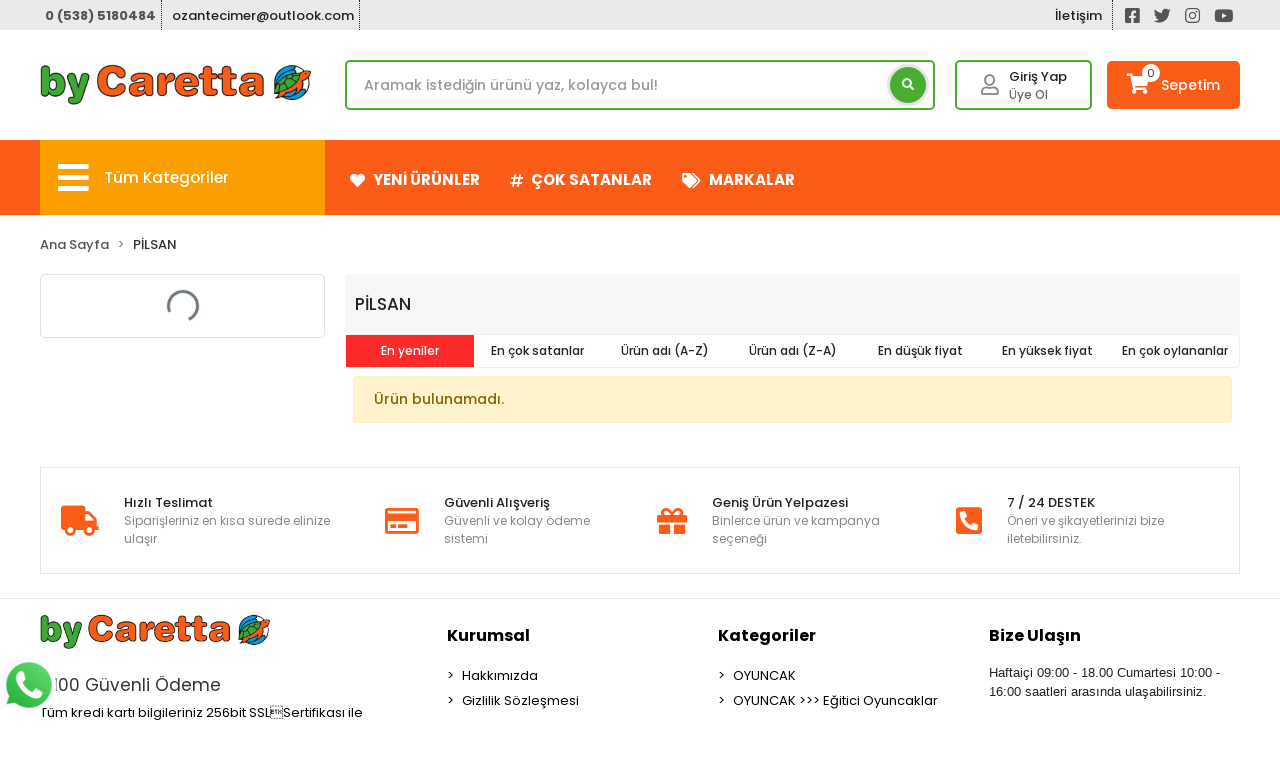

--- FILE ---
content_type: text/html; charset=UTF-8
request_url: https://www.bycaretta.com/pilsan
body_size: 11276
content:
<!DOCTYPE html><html lang="tr"><head><meta http-equiv="X-UA-Compatible" content="IE=edge" /><meta http-equiv="Content-Type" content="text/html; charset=utf-8"/><meta name='viewport' content='width=device-width, user-scalable=yes'><link rel="preconnect" href="https://cdn.qukasoft.com/"/><link rel="dns-prefetch" href="https://cdn.qukasoft.com/"/><link rel="icon" href="https://cdn.qukasoft.com/f/229093/cG96WmFuTXorYlZ3ZUdFOVU1NG5hQT09/images/logo/favicon-9.webp" /><link rel="stylesheet" type="text/css" href="https://www.bycaretta.com/template/smart/default/assets/plugins/bootstrap.soft.min.css?v=1661412851" /><link rel="stylesheet" type="text/css" href="https://www.bycaretta.com/template/smart/default/assets/style.min.css?v=1769123250" /><title>PİLSAN</title><meta name="description" content="" /><link href="https://www.bycaretta.com/pilsan" rel="canonical" /><meta property="og:title" content="PİLSAN" /><meta property="og:site_name" content="bycaretta.com" /><meta property="og:type" content="product" /><meta property="og:url" content="https://www.bycaretta.com/pilsan?markalar=28" /><meta property="og:keywords" content="" /><meta property="og:description" content="" /><link rel="stylesheet" type="text/css" href="https://www.bycaretta.com/theme/bycaretta/assets/style.css?v=1592291202" /><script type="application/ld+json">{"@context":"https:\/\/schema.org","@type":"Website","url":"https:\/\/www.bycaretta.com","name":"Caretta Oyun Oyuncak ve E-ticaret a.ş","potentialAction":{"@type":"SearchAction","target":"https:\/\/www.bycaretta.com\/arama?k={search_term_string}","query-input":"required name=search_term_string"}}</script><script type="application/ld+json">{"@context":"https:\/\/schema.org","@type":"Store","name":"Caretta Oyun Oyuncak ve E-ticaret a.ş","url":"https:\/\/www.bycaretta.com","logo":"https:\/\/cdn.qukasoft.com\/f\/229093\/cG96WmFuTXorYlZ3ZUdFOVU1NG5hQT09\/images\/logo\/logo-6.webp","image":"https:\/\/cdn.qukasoft.com\/f\/229093\/cG96WmFuTXorYlZ3ZUdFOVU1NG5hQT09\/images\/logo\/logo-6.webp","address":"Atatürk mah. Gülay Sk. No:12\/A Ataşehir\/İstanbul"}</script><script type="application/ld+json">{"@context":"http:\/\/schema.org","@type":"CollectionPage","name":"PİLSAN","description":"","url":"https:\/\/www.bycaretta.com\/pilsan"}</script></head><body class="categories-body "><section class="pattern-group pattern-group-t-0 pattern-group-p-categories "><div class="no-container"><div class="pattern-group-body"><div class="p-g-b-c-wrapper"><div class="p-g-b-c-inner"><div class="p-g-mod p-g-mod-t-28 p-g-mod-header  p-g-mod-trans   "><div class="p-g-mod-body  p-g-mod-body-p-0  "><header class="desktop"><section class="h-contact"><div class="container"><div class="row"><div class="col-md-6"><div class="info"><a href="tel:0 (538) 5180484" class="item wp"><span>
                                    0 (538) 5180484
                                </span></a><a href="/cdn-cgi/l/email-protection#95faeff4fbe1f0f6fcf8f0e7d5fae0e1f9fafafebbf6faf8" class="item"><span>
                                    <span class="__cf_email__" data-cfemail="7f10051e110b1a1c16121a0d3f100a0b13101014511c1012">[email&#160;protected]</span>
                                </span></a></div></div><div class="col-md-6"><div class="social-media float-right"><a href="https://www.facebook.com/profile.php?id=100057640987597" class="fb" target="_blank"><i class="fab fa-facebook-square"></i></a><a href="https://www.twitter.com" class="tw" target="_blank"><i class="fab fa-twitter"></i></a><a href="https://www.instagram.com/bycaretta/" class="ins" target="_blank"><i class="fab fa-instagram"></i></a><a href="https://www.youtube.com" class="yt" target="_blank"><i class="fab fa-youtube"></i></a></div><div class="info float-right"><a href="https://www.bycaretta.com/iletisim-sid4" class="item">İletişim</a></div><div class="clearfix"></div></div></div></div></section><section class="h-center"><div class="container"><div class="row"><div class="col-md-3"><div class="logo header-area"><a href="https://www.bycaretta.com" ><img src="https://cdn.qukasoft.com/f/229093/cG96WmFuTXorYlZ3ZUdFOVU1NG5hQT09/images/logo/logo-6.webp" alt="" /></a></div></div><div class="col-lg-5 col-xl-6"><div class="header-area"><div class="search"><form action="https://www.bycaretta.com/arama" method="get" data-smart-product-search><div class="input-box"><input type="text" name="k" class="form-control" placeholder="Aramak istediğin ürünü yaz, kolayca bul!" /></div><button type="submit" class="btn btn-orange btn-send"><i class="fas fa-search"></i></button></form></div></div></div><div class="col-lg-4 col-xl-3"><div class="header-area last"><div class="header-bar"><div class="bar-user"><i class="far fa-user"></i><div class="link"><a href="https://www.bycaretta.com/uye-giris">Giriş Yap</a><a href="https://www.bycaretta.com/uye-ol">Üye Ol</a></div></div><a class="bar-cart" href="https://www.bycaretta.com/sepet"><span class="icon"><i class="fas fa-shopping-cart"></i><span class="count" data-cart-quantity>0</span></span><span class="name">Sepetim</span></a></div></div></div></div></div></section><section class="menu"><div class="container"><div class="menu-wrap"><div class="row"><div class="col-md-3 pi"><div class="dropdown-category"><div class="btn-categories"><i class="fas fa-bars"></i>
                                       Tüm Kategoriler
                                </div><div class="menu-left menu-left-index"><ul class="f-ul"><li class="f-li"><a class="f-item" href="https://www.bycaretta.com/oyuncak"><span class="name float-left">
                                    
                    OYUNCAK
                </span><span class="icon float-right"><i class="fas fa-chevron-right"></i></span><div class="clearfix"></div></a><div class="menu-deep-box"><a class="title" href="https://www.bycaretta.com/diger-oyuncaklar">
                                                        Diğer Oyuncaklar
                                                    </a><a class="title" href="https://www.bycaretta.com/oyuncak-cocuk-guzellik-ve-taki-setleri">
                                                        Çocuk Güzellik Takı ve Makyaj Setleri
                                                    </a><a class="title" href="https://www.bycaretta.com/oyuncak-arabalar">
                                                        Oyuncak Arabalar
                                                    </a><a class="title" href="https://www.bycaretta.com/puzzle">
                                                        Çocuk Puzzle
                                                    </a><a class="title" href="https://www.bycaretta.com/yapi-bloklari">
                                                        Yapı Blokları
                                                    </a><a class="title" href="https://www.bycaretta.com/figur-oyuncaklar">
                                                        Figür Oyuncaklar
                                                    </a></div></li><li class="f-li"><a class="f-item" href="https://www.bycaretta.com/oyuncak-egitici-oyuncaklar"><span class="name float-left">
                                    
                    OYUNCAK &gt;&gt;&gt; Eğitici Oyuncaklar
                </span><span class="icon float-right"><i class="fas fa-chevron-right"></i></span><div class="clearfix"></div></a></li><li class="f-li"><a class="f-item" href="https://www.bycaretta.com/oyuncak-oyun-setleri"><span class="name float-left">
                                    
                    OYUNCAK &gt;&gt;&gt; Oyun Setleri
                </span><span class="icon float-right"><i class="fas fa-chevron-right"></i></span><div class="clearfix"></div></a></li><li class="f-li"><a class="f-item" href="https://www.bycaretta.com/oyuncak-spor-urunleri"><span class="name float-left">
                                    
                    OYUNCAK &gt;&gt;&gt; Spor Ürünleri
                </span><span class="icon float-right"><i class="fas fa-chevron-right"></i></span><div class="clearfix"></div></a></li><li class="f-li"><a class="f-item" href="https://www.bycaretta.com/oyuncak-dis-mekan-oyuncaklari"><span class="name float-left">
                                    
                    OYUNCAK &gt;&gt;&gt; Dış Mekan Oyuncakları
                </span><span class="icon float-right"><i class="fas fa-chevron-right"></i></span><div class="clearfix"></div></a></li><li class="f-li"><a class="f-item" href="https://www.bycaretta.com/oyuncak-oyuncak-bebekler"><span class="name float-left">
                                    
                    OYUNCAK &gt;&gt;&gt; Oyuncak Bebekler
                </span><span class="icon float-right"><i class="fas fa-chevron-right"></i></span><div class="clearfix"></div></a></li><li class="f-li"><a class="f-item" href="https://www.bycaretta.com/oyuncak-oyun-kumu-ve-kaliplari"><span class="name float-left">
                                    
                    OYUNCAK &gt;&gt;&gt; Oyun Kumu ve Kalıpları
                </span><span class="icon float-right"><i class="fas fa-chevron-right"></i></span><div class="clearfix"></div></a></li><li class="f-li"><a class="f-item" href="https://www.bycaretta.com/oyuncak-oyun-hamuru-ve-kaliplari"><span class="name float-left">
                                    
                    OYUNCAK &gt;&gt;&gt; Oyun Hamuru ve Kalıpları
                </span><span class="icon float-right"><i class="fas fa-chevron-right"></i></span><div class="clearfix"></div></a></li><li class="f-li"><a class="f-item" href="https://www.bycaretta.com/oyuncak-bebek-aktivite-oyuncaklari"><span class="name float-left">
                                    
                    OYUNCAK &gt;&gt;&gt; Bebek Aktivite Oyuncakları
                </span><span class="icon float-right"><i class="fas fa-chevron-right"></i></span><div class="clearfix"></div></a></li><li class="f-li"><a class="f-item" href="https://www.bycaretta.com/oyuncak-dislik-ve-cingirak"><span class="name float-left">
                                    
                    OYUNCAK &gt;&gt;&gt; Dişlik ve Çıngırak
                </span><span class="icon float-right"><i class="fas fa-chevron-right"></i></span><div class="clearfix"></div></a></li><li class="f-li"><a class="f-item" href="https://www.bycaretta.com/oyuncak-deniz-ve-plaj-oyuncaklari"><span class="name float-left">
                                    
                    OYUNCAK &gt;&gt;&gt; Deniz ve Plaj Oyuncakları
                </span><span class="icon float-right"><i class="fas fa-chevron-right"></i></span><div class="clearfix"></div></a></li><li class="f-li"><a class="f-item" href="https://www.bycaretta.com/oyuncak-pelus-oyuncaklar"><span class="name float-left">
                                    
                    OYUNCAK &gt;&gt;&gt; Pelüş Oyuncaklar
                </span><span class="icon float-right"><i class="fas fa-chevron-right"></i></span><div class="clearfix"></div></a></li><li class="f-li"><a class="f-item" href="https://www.bycaretta.com/pratik-ev-esyalari"><span class="name float-left">
                                    
                    Pratik Ev Eşyaları
                </span><span class="icon float-right"><i class="fas fa-chevron-right"></i></span><div class="clearfix"></div></a></li><li class="f-li"><a class="f-item" href="https://www.bycaretta.com/masaj-topu"><span class="name float-left">
                                    
                    Masaj Topu
                </span><span class="icon float-right"><i class="fas fa-chevron-right"></i></span><div class="clearfix"></div></a></li><li class="f-li"><a class="f-item" href="https://www.bycaretta.com/evcilik-oyuncaklari"><span class="name float-left">
                                    
                    Evcilik Oyuncakları
                </span><span class="icon float-right"><i class="fas fa-chevron-right"></i></span><div class="clearfix"></div></a></li></ul></div></div></div><div class="col-md-6 pl-0 pr-0"><div class="header-area first"><div class="links"><a href="https://www.bycaretta.com/tumu-c-0?siralama=en-yeniler&fiyat=&list=&k="><i class="fa fa-heart pr-2" aria-hidden="true"></i>  YENİ ÜRÜNLER</a><a href="https://www.bycaretta.com/tumu-c-0?siralama=cok-satanlar&fiyat=&list=&k="><i class="fa fa-hashtag pr-2" aria-hidden="true"></i> ÇOK SATANLAR</a><a href="https://www.bycaretta.com/markalar"><i class="fa fa-tags pr-2" aria-hidden="true"></i> MARKALAR</a></div></div></div></div></div></div></section></header><header class="mobile"><div class="op-black"></div><div class="left"><a href="javascript:;" class="icon-group ml-1 btn-sidebar-menu"><i class="fas fa-bars"></i></a><a href="javascript:;" class="icon-group ml-1 btn-sidebar-menu ml-2"><i class="fas fa-search"></i></a></div><div class="center"><div class="logo"><a href="https://www.bycaretta.com"><img src="https://cdn.qukasoft.com/f/229093/cG96WmFuTXorYlZ3ZUdFOVU1NG5hQT09/images/logo/mobil-logo-7.webp" alt="" /></a></div></div><div class="right"><a href="https://www.bycaretta.com/sepet" class="icon-group mr-3"><i class="fas fa-shopping-cart"></i><span class="badge" data-cart-quantity>0</span></a><a href="javascript:;" class="icon-group mr-1 btn-sidebar-user"><i class="fas fa-user"></i></a></div><div class="clearfix"></div><nav class="sidebar-menu"><section class="mobile-search"><form action="https://www.bycaretta.com/arama" method="get"><div class="input-box"><input type="text" name="k" class="form-control" placeholder="Ara.." /></div><button type="submit" class="btn btn-orange btn-send"><i class="fa fa-search"></i></button></form><div class="clearfix"></div></section><div class="scrollbar"><div class="categories"><ul><li class="sc-254"><a href="javascript:;" class="btn-categories-show" data-id="254"><span class="name float-left">OYUNCAK</span><span class="icon float-right"><i class="fas fa-angle-right"></i></span><div class="clearfix"></div></a><ul class="multi categories-list-254"><li class="sc-254-all"><a href="https://www.bycaretta.com/oyuncak"><span class="name float-left">
                            Tüm
                            OYUNCAK</span><div class="clearfix"></div></a></li><li class="sc-268"><a href="https://www.bycaretta.com/diger-oyuncaklar" data-id="268"><span class="name ">Diğer Oyuncaklar</span><div class="clearfix"></div></a></li><li class="sc-274"><a href="https://www.bycaretta.com/oyuncak-cocuk-guzellik-ve-taki-setleri" data-id="274"><span class="name ">Çocuk Güzellik Takı ve Makyaj Setleri</span><div class="clearfix"></div></a></li><li class="sc-283"><a href="https://www.bycaretta.com/oyuncak-arabalar" data-id="283"><span class="name ">Oyuncak Arabalar</span><div class="clearfix"></div></a></li><li class="sc-284"><a href="https://www.bycaretta.com/puzzle" data-id="284"><span class="name ">Çocuk Puzzle</span><div class="clearfix"></div></a></li><li class="sc-288"><a href="https://www.bycaretta.com/yapi-bloklari" data-id="288"><span class="name ">Yapı Blokları</span><div class="clearfix"></div></a></li><li class="sc-289"><a href="https://www.bycaretta.com/figur-oyuncaklar" data-id="289"><span class="name ">Figür Oyuncaklar</span><div class="clearfix"></div></a></li></ul></li><li class="sc-269"><a href="https://www.bycaretta.com/oyuncak-egitici-oyuncaklar" data-id="269"><span class="name ">OYUNCAK >>> Eğitici Oyuncaklar</span><div class="clearfix"></div></a></li><li class="sc-270"><a href="https://www.bycaretta.com/oyuncak-oyun-setleri" data-id="270"><span class="name ">OYUNCAK >>> Oyun Setleri</span><div class="clearfix"></div></a></li><li class="sc-271"><a href="https://www.bycaretta.com/oyuncak-spor-urunleri" data-id="271"><span class="name ">OYUNCAK >>> Spor Ürünleri</span><div class="clearfix"></div></a></li><li class="sc-272"><a href="https://www.bycaretta.com/oyuncak-dis-mekan-oyuncaklari" data-id="272"><span class="name ">OYUNCAK >>> Dış Mekan Oyuncakları</span><div class="clearfix"></div></a></li><li class="sc-273"><a href="https://www.bycaretta.com/oyuncak-oyuncak-bebekler" data-id="273"><span class="name ">OYUNCAK >>> Oyuncak Bebekler</span><div class="clearfix"></div></a></li><li class="sc-275"><a href="https://www.bycaretta.com/oyuncak-oyun-kumu-ve-kaliplari" data-id="275"><span class="name ">OYUNCAK >>> Oyun Kumu ve Kalıpları</span><div class="clearfix"></div></a></li><li class="sc-276"><a href="https://www.bycaretta.com/oyuncak-oyun-hamuru-ve-kaliplari" data-id="276"><span class="name ">OYUNCAK >>> Oyun Hamuru ve Kalıpları</span><div class="clearfix"></div></a></li><li class="sc-277"><a href="https://www.bycaretta.com/oyuncak-bebek-aktivite-oyuncaklari" data-id="277"><span class="name ">OYUNCAK >>> Bebek Aktivite Oyuncakları</span><div class="clearfix"></div></a></li><li class="sc-278"><a href="https://www.bycaretta.com/oyuncak-dislik-ve-cingirak" data-id="278"><span class="name ">OYUNCAK >>> Dişlik ve Çıngırak</span><div class="clearfix"></div></a></li><li class="sc-279"><a href="https://www.bycaretta.com/oyuncak-deniz-ve-plaj-oyuncaklari" data-id="279"><span class="name ">OYUNCAK >>> Deniz ve Plaj Oyuncakları</span><div class="clearfix"></div></a></li><li class="sc-280"><a href="https://www.bycaretta.com/oyuncak-pelus-oyuncaklar" data-id="280"><span class="name ">OYUNCAK >>> Pelüş Oyuncaklar</span><div class="clearfix"></div></a></li><li class="sc-281"><a href="https://www.bycaretta.com/pratik-ev-esyalari" data-id="281"><span class="name ">Pratik Ev Eşyaları</span><div class="clearfix"></div></a></li><li class="sc-282"><a href="https://www.bycaretta.com/masaj-topu" data-id="282"><span class="name ">Masaj Topu</span><div class="clearfix"></div></a></li><li class="sc-285"><a href="https://www.bycaretta.com/evcilik-oyuncaklari" data-id="285"><span class="name ">Evcilik Oyuncakları</span><div class="clearfix"></div></a></li><li class="sc-286"><a href="https://www.bycaretta.com/kirtasiye-seti" data-id="286"><span class="name ">Kırtasiye Seti</span><div class="clearfix"></div></a></li><li class="sc-287"><a href="https://www.bycaretta.com/kutu-oyunlari" data-id="287"><span class="name ">Kutu Oyunları</span><div class="clearfix"></div></a></li><li class="sc-291"><a href="https://www.bycaretta.com/kartvizitler" data-id="291"><span class="name ">Kartvizitler</span><div class="clearfix"></div></a></li><li class="sc-292"><a href="javascript:;" class="btn-categories-show" data-id="292"><span class="name float-left">ZÜCCACİYE</span><span class="icon float-right"><i class="fas fa-angle-right"></i></span><div class="clearfix"></div></a><ul class="multi categories-list-292"><li class="sc-292-all"><a href="https://www.bycaretta.com/zuccaciye"><span class="name float-left">
                            Tüm
                            ZÜCCACİYE</span><div class="clearfix"></div></a></li><li class="sc-267"><a href="https://www.bycaretta.com/porselen" data-id="267"><span class="name ">Porselen</span><div class="clearfix"></div></a></li></ul></li><li class="sc-293"><a href="javascript:;" class="btn-categories-show" data-id="293"><span class="name float-left">SPOR</span><span class="icon float-right"><i class="fas fa-angle-right"></i></span><div class="clearfix"></div></a><ul class="multi categories-list-293"><li class="sc-293-all"><a href="https://www.bycaretta.com/spor"><span class="name float-left">
                            Tüm
                            SPOR</span><div class="clearfix"></div></a></li><li class="sc-294"><a href="https://www.bycaretta.com/voleybol-topu" data-id="294"><span class="name ">Voleybol Topu</span><div class="clearfix"></div></a></li><li class="sc-295"><a href="https://www.bycaretta.com/futbol-topu" data-id="295"><span class="name ">Futbol Topu</span><div class="clearfix"></div></a></li></ul></li></ul></div></div></nav><nav class="sidebar-user"><div class="title">
                Hesabım
                <a href="javascript:;" class="btn-sidebar-user btn-close"><i class="fas fa-times-circle"></i></a></div><div class="scrollbar"><div class="login-menu"><a href="https://www.bycaretta.com/uye-giris"><i class="fas fa-user"></i> Giriş Yap</a><a href="https://www.bycaretta.com/uye-ol"><i class="fas fa-user-plus"></i> Üye Ol</a><a href="https://www.bycaretta.com/uye-giris?sayfa=sifre"><i class="fas fa-user-lock"></i> Şifremi Unuttum</a></div><div class="title-alt">
                    Müşteri Hizmetleri
                </div><div class="footer-links"><ul><li><a href="javascript:;"><i class="fa fa-headphones"></i>
                                0 (538) 5180484
                            </a></li><li><a href="/cdn-cgi/l/email-protection#89e6f3e8e7fdeceae0e4ecfbc9e6fcfde5e6e6e2a7eae6e4"><i class="fa fa-envelope"></i><span>
                                    <span class="__cf_email__" data-cfemail="f6998c97988293959f9b9384b69983829a99999dd895999b">[email&#160;protected]</span>
                                </span></a></li></ul></div><div class="title-alt">
                    Diğer
                </div><div class="footer-links"><ul><li><a href="https://www.bycaretta.com/hakkimizda-sid1">
                                    Hakkımızda
                                </a></li><li><a href="https://www.bycaretta.com/gizlilik-sozlesmesi-sid2">
                                    Gizlilik Sözleşmesi
                                </a></li><li><a href="https://www.bycaretta.com/kullanici-sozlesmesi-sID3">
                                    Kullanıcı Sözleşmesi
                                </a></li><li><a href="https://www.bycaretta.com/iletisim-sid4">
                                    İletişim
                                </a></li><li><a href="https://www.bycaretta.com/iptal-ve-iade-kosullari">
                                    İptal Ve İade Koşulları
                                </a></li><li><a href="https://www.bycaretta.com/mesafeli-satis-sozlesmesi">
                                    Mesafeli Satış Sözleşmesi
                                </a></li><li><a href="https://www.bycaretta.com/sss-sid0">
                                    Sıkça Sorulan Sorular
                                </a></li><li><a href="https://www.bycaretta.com/siparis-takip-sid0">
                                    Sipariş Takip
                                </a></li><li><a href="https://www.bycaretta.com/havale-bildirim-sid0">
                                    Havale Bildirimleri
                                </a></li></ul></div></div></nav></header><div class="mobile-header-space"></div></div></div></div></div></div></div></section><section class="pattern-group pattern-group-t-0 pattern-group-p-categories "><div class="container"><div class="pattern-group-body"><div class="row"><div class="col-list col-0 d-none col-sm-0 d-sm-none col-md-12 d-md-block col-lg-12 d-lg-block col-xl-12 d-xl-block p-g-b-c-0"><div class="p-g-b-c-wrapper"><div class="p-g-b-c-inner"><div class="p-g-mod p-g-mod-t-19 p-g-mod-breadcrumb  p-g-mod-trans   "><div class="p-g-mod-body  p-g-mod-body-p-0  "><nav aria-label="breadcrumb" class="breadcrumb-wrapper"><ol class="breadcrumb" itemscope itemtype="http://schema.org/BreadcrumbList"><li class="breadcrumb-item" itemprop="itemListElement" itemscope itemtype="http://schema.org/ListItem"><a itemprop="item" href="https://www.bycaretta.com"><span itemprop='name'>Ana Sayfa</span><meta itemprop="position" content="1" /></a></li><li class="breadcrumb-item" itemprop="itemListElement" itemscope itemtype="http://schema.org/ListItem"><a itemprop="item" href="https://www.bycaretta.com/pilsan"><span itemprop='name'>PİLSAN</span><meta itemprop="position" content="2" /></a></li></ol></nav></div></div></div></div></div></div></div></div></section><section class="pattern-group pattern-group-t-0 pattern-group-p-categories "><div class="container"><div class="pattern-group-body"><div class="row"><div class="col-list col-0 d-none col-sm-0 d-sm-none col-md-0 d-md-none col-lg-3 d-lg-block col-xl-3 d-xl-block p-g-b-c-0"><div class="p-g-b-c-wrapper"><div class="p-g-b-c-inner"><div class="p-g-mod p-g-mod-t-35 p-g-mod-t-cat-filter   "><div class="p-g-mod-body  "><div class="text-center"><div class="spinner-border text-secondary" role="status"><span class="sr-only">Yükleniyor...</span></div></div></div></div><div class="p-g-mod p-g-mod-t-21 p-g-mod-t-cat-filter   p-g-mod-t-cat-display-0"><div class="p-g-mod-header "><div class="p-g-m-h-info"><div class="p-g-m-h-i-title">
                            Alt Kategoriler
                        </div></div></div><div class="p-g-mod-body  "><div class="category-filter-list cat-display-type-0" data-smart-cat-filter="sub-categories"></div></div></div><div class="p-g-mod p-g-mod-t-22 p-g-mod-t-cat-filter   p-g-mod-t-cat-display-0"><div class="p-g-mod-header "><div class="p-g-m-h-info"><div class="p-g-m-h-i-title">
                            Markalar
                        </div></div></div><div class="p-g-mod-body  "><div class="category-filter-list" data-smart-cat-filter="brands"></div></div></div><div class="p-g-mod p-g-mod-t-23 p-g-mod-t-cat-filter   p-g-mod-t-cat-display-0"><div class="p-g-mod-header "><div class="p-g-m-h-info"><div class="p-g-m-h-i-title">
                            Nitelikler
                        </div></div></div><div class="p-g-mod-body  "><div class="category-filter-list" data-smart-cat-filter="attributes"></div></div></div><div class="p-g-mod p-g-mod-t-24 p-g-mod-t-cat-filter   p-g-mod-t-cat-display-0"><div class="p-g-mod-header "><div class="p-g-m-h-info"><div class="p-g-m-h-i-title">
                            Fiyat Aralıkları
                        </div></div></div><div class="p-g-mod-body  "><div class="category-filter-list" data-smart-cat-filter="price-ranges"></div></div></div><div class="p-g-mod p-g-mod-t-25 p-g-mod-t-cat-filter   p-g-mod-t-cat-display-0"><div class="p-g-mod-header "><div class="p-g-m-h-info"><div class="p-g-m-h-i-title">
                            Listeleme
                        </div></div></div><div class="p-g-mod-body  "><div class="category-filter-list"><div class="list-wrap" data-simplebar data-simplebar-auto-hide="false"><ul class="list"><li><div class="lag-checkbox"><input id="cat-filter-list-stoktakiler" name="smart-cat-list" value="stoktakiler" data-smart-cat-search="1" type="radio" ><label for="cat-filter-list-stoktakiler">Sadece stoktakileri göster</label><span></span></div></li><li><div class="lag-checkbox"><input id="cat-filter-list-uk" name="smart-cat-list" value="uk" data-smart-cat-search="1" type="radio" ><label for="cat-filter-list-uk">Ücretsiz Kargo</label><span></span></div></li></ul></div></div></div></div><div class="p-g-mod p-g-mod-t-26   p-g-mod-trans   p-g-mod-t-cat-display-0"><div class="p-g-mod-body  p-g-mod-body-p-0  "><div class="buttons"><a href="https://www.bycaretta.com/pilsan" class="btn btn-secondary">
            Seçimleri Temizle
        </a><a href="javascript:;" onclick="hideSmartCategoryPopup()" class="btn btn-success d-block d-sm-block d-md-block d-lg-none">
            Ürünleri Listele
        </a></div></div></div></div></div></div><div class="col-list col-12 d-block col-sm-12 d-sm-block col-md-12 d-md-block col-lg-9 d-lg-block col-xl-9 d-xl-block p-g-b-c-1"><div class="p-g-b-c-wrapper"><div class="p-g-b-c-inner"><div class="p-g-mod p-g-mod-t-20 p-g-mod-pagination  p-g-mod-trans   "><div class="p-g-mod-header  p-g-mod-header-p-0 "><div class="p-g-m-h-info"><h1 class="p-g-m-h-i-title">
                            PİLSAN
                    </h1></div></div><div class="p-g-mod-body  p-g-mod-body-p-0  "><div class="d-none d-lg-block"><div class="category-filter-order"><div class="list-wrap"><ul class="list"><li class="active"><div class="lag-checkbox"><input id="cat-filter-order-en-yeniler" name="smart-cat-siralama" value="en-yeniler" data-smart-cat-search="1" type="radio" checked><label for="cat-filter-order-en-yeniler">En yeniler</label><span></span></div></li><li class=""><div class="lag-checkbox"><input id="cat-filter-order-cok-satanlar" name="smart-cat-siralama" value="cok-satanlar" data-smart-cat-search="1" type="radio" ><label for="cat-filter-order-cok-satanlar">En çok satanlar</label><span></span></div></li><li class=""><div class="lag-checkbox"><input id="cat-filter-order-a-z" name="smart-cat-siralama" value="a-z" data-smart-cat-search="1" type="radio" ><label for="cat-filter-order-a-z">Ürün adı (A-Z)</label><span></span></div></li><li class=""><div class="lag-checkbox"><input id="cat-filter-order-z-a" name="smart-cat-siralama" value="z-a" data-smart-cat-search="1" type="radio" ><label for="cat-filter-order-z-a">Ürün adı (Z-A)</label><span></span></div></li><li class=""><div class="lag-checkbox"><input id="cat-filter-order-en-dusuk-fiyat" name="smart-cat-siralama" value="en-dusuk-fiyat" data-smart-cat-search="1" type="radio" ><label for="cat-filter-order-en-dusuk-fiyat">En düşük fiyat</label><span></span></div></li><li class=""><div class="lag-checkbox"><input id="cat-filter-order-en-yuksek-fiyat" name="smart-cat-siralama" value="en-yuksek-fiyat" data-smart-cat-search="1" type="radio" ><label for="cat-filter-order-en-yuksek-fiyat">En yüksek fiyat</label><span></span></div></li><li class=""><div class="lag-checkbox"><input id="cat-filter-order-en-cok-oylanan" name="smart-cat-siralama" value="en-cok-oylanan" data-smart-cat-search="1" type="radio" ><label for="cat-filter-order-en-cok-oylanan">En çok oylananlar</label><span></span></div></li></ul></div></div></div><div class="d-block d-sm-block d-md-block d-lg-none"><div class="cat-responsive-buttons"><div class="btn-group"><button class="btn btn-outline-dark" onclick="showSmartCategoryPopup('filter')">Filtreleme</button><button class="btn btn-outline-dark" onclick="showSmartCategoryPopup('order')">Sıralama</button></div></div><div class="cat-responsive-popup d-none"><div class="c-r-p-content"></div><div class="c-r-p-bar"></div></div></div><div class="p-2"><div class="alert alert-warning">
                    Ürün bulunamadı.
                </div></div></div></div></div></div></div></div></div></div></section><section class="pattern-group pattern-group-t-0 pattern-group-p-categories "><div class="no-container"><div class="pattern-group-body"><div class="p-g-b-c-wrapper"><div class="p-g-b-c-inner"><div class="p-g-mod p-g-mod-t-29 p-g-mod-footer  p-g-mod-trans   "><div class="p-g-mod-body  p-g-mod-body-p-0  "><div class="container"><div class="info-bar-1 mb-4"><div class="icons"><div class="icon-group"><i class="fas fa-truck"></i><div class="inf"><div class="name">Hızlı Teslimat</div><div class="description">Siparişleriniz en kısa sürede elinize ulaşır.</div></div></div><div class="icon-group"><i class="far fa-credit-card"></i><div class="inf"><div class="name">Güvenli Alışveriş</div><div class="description">Güvenli ve kolay ödeme sistemi</div></div></div><div class="icon-group"><i class="fas fa-gift"></i><div class="inf"><div class="name">Geniş Ürün Yelpazesi</div><div class="description">Binlerce ürün ve kampanya seçeneği</div></div></div><div class="icon-group"><i class="fas fa-phone-square-alt"></i><div class="inf"><div class="name">7 / 24 DESTEK</div><div class="description">Öneri ve şikayetlerinizi bize iletebilirsiniz.</div></div></div></div></div></div><footer><div class="bb"><div class="container"><div class="row"><div class="col-md-4"><div class="logo-area"><a href="https://www.bycaretta.com" class="logo"><img src="https://cdn.qukasoft.com/f/229093/cG96WmFuTXorYlZ3ZUdFOVU1NG5hQT09/images/logo/footer-logo-8.webp" alt="" /></a></div><div class="social-media"></div><div class="secure mt-2"><div class="title-3">
                                %100 Güvenli Ödeme
                            </div><div class="description">
                                Tüm kredi kartı bilgileriniz 256bit SSLSertifikası ile korunmaktadır.
                            </div></div></div><div class="col-md-8"><div class="info"><div class="row"><div class="col-md-4"><div class="title text-left" onclick="$('.f1').toggle()">Kurumsal</div><div class="fs f1"><ul><li><a href="https://www.bycaretta.com/hakkimizda-sid1">
                                                        Hakkımızda
                                                    </a></li><li><a href="https://www.bycaretta.com/gizlilik-sozlesmesi-sid2">
                                                        Gizlilik Sözleşmesi
                                                    </a></li><li><a href="https://www.bycaretta.com/kullanici-sozlesmesi-sID3">
                                                        Kullanıcı Sözleşmesi
                                                    </a></li><li><a href="https://www.bycaretta.com/iletisim-sid4">
                                                        İletişim
                                                    </a></li><li><a href="https://www.bycaretta.com/iptal-ve-iade-kosullari">
                                                        İptal Ve İade Koşulları
                                                    </a></li><li><a href="https://www.bycaretta.com/mesafeli-satis-sozlesmesi">
                                                        Mesafeli Satış Sözleşmesi
                                                    </a></li><li><a href="https://www.bycaretta.com/sss-sid0">
                                                        Sıkça Sorulan Sorular
                                                    </a></li><li><a href="https://www.bycaretta.com/siparis-takip-sid0">
                                                        Sipariş Takip
                                                    </a></li><li><a href="https://www.bycaretta.com/havale-bildirim-sid0">
                                                        Havale Bildirimleri
                                                    </a></li></ul></div></div><div class="col-md-4"><div class="title text-left" onclick="$('.f2').toggle()">Kategoriler</div><div class="fs f2"><ul><li><a href="https://www.bycaretta.com/oyuncak">
                                                        OYUNCAK
                                                    </a></li><li><a href="https://www.bycaretta.com/oyuncak-egitici-oyuncaklar">
                                                        OYUNCAK &gt;&gt;&gt; Eğitici Oyuncaklar
                                                    </a></li><li><a href="https://www.bycaretta.com/oyuncak-oyun-setleri">
                                                        OYUNCAK &gt;&gt;&gt; Oyun Setleri
                                                    </a></li><li><a href="https://www.bycaretta.com/oyuncak-spor-urunleri">
                                                        OYUNCAK &gt;&gt;&gt; Spor Ürünleri
                                                    </a></li><li><a href="https://www.bycaretta.com/oyuncak-dis-mekan-oyuncaklari">
                                                        OYUNCAK &gt;&gt;&gt; Dış Mekan Oyuncakları
                                                    </a></li><li><a href="https://www.bycaretta.com/oyuncak-oyuncak-bebekler">
                                                        OYUNCAK &gt;&gt;&gt; Oyuncak Bebekler
                                                    </a></li><li><a href="https://www.bycaretta.com/oyuncak-oyun-kumu-ve-kaliplari">
                                                        OYUNCAK &gt;&gt;&gt; Oyun Kumu ve Kalıpları
                                                    </a></li><li><a href="https://www.bycaretta.com/oyuncak-oyun-hamuru-ve-kaliplari">
                                                        OYUNCAK &gt;&gt;&gt; Oyun Hamuru ve Kalıpları
                                                    </a></li><li><a href="https://www.bycaretta.com/oyuncak-bebek-aktivite-oyuncaklari">
                                                        OYUNCAK &gt;&gt;&gt; Bebek Aktivite Oyuncakları
                                                    </a></li><li><a href="https://www.bycaretta.com/oyuncak-dislik-ve-cingirak">
                                                        OYUNCAK &gt;&gt;&gt; Dişlik ve Çıngırak
                                                    </a></li></ul></div></div><div class="col-md-4"><div class="title text-left" onclick="$('.f3').toggle()">Bize Ulaşın</div><div class="fs f3"><p class="MsoNormal" ibm="" plex="" sans="" style="box-sizing: border-box; margin-top: 0px; margin-bottom: 1rem;"><span style="font-family: Arial, sans-serif; font-size: 13.3333px; font-style: normal; font-variant-ligatures: normal; font-variant-caps: normal; font-weight: normal; background-color: rgb(255, 255, 255);">Haftai&ccedil;i 09:00 - 18.00 Cumartesi 10:00 - 16:00 saatleri arasında ulaşabilirsiniz.<br /><br /><br />
ADRES : G&uuml;rpınar Mh. Galip Esmer Cd. G&uuml;nd&uuml;z Sk. No:4o Beylikd&uuml;z&uuml;/İSTANBUL<br />
TEL :0 (538) 518&nbsp;04&nbsp;84<br />
MAİL : <a href="/cdn-cgi/l/email-protection" class="__cf_email__" data-cfemail="ef80958e819b8a8c86828a9daf809a9b83808084c18c8082">[email&#160;protected]</a><br /><br /><img alt="" src="https://cdn.qukasoft.com/f/229093/bzR6WWFuWTM5SzQ4TmkwZ0g0TnI/images/uploads/20240528_103743_iyzico_ile_ode_colored.png" style="width: 100px; height: 34px;" /></span></p></div></div></div></div></div></div></div></div><div class="bar"><div class="container"><div class="row"><div class="col-md-9"><p>T&uuml;m bilgileriniz 256bit SSL Sertifikası ile korunmaktadır.&nbsp;<br /><span style="font-size: 10pt;">&copy; 2020&nbsp;</span><span style="font-size: 10pt;">T&uuml;m Hakları Saklıdır</span></p></div><div class="col-md-3"><div class="right-image"><img class="img-auto cards" src="https://www.bycaretta.com/theme/bycaretta/assets/images/cards.png?v=1591787197" alt="" ></div></div></div></div></div></footer></div></div></div></div></div></div></section><script data-cfasync="false" src="/cdn-cgi/scripts/5c5dd728/cloudflare-static/email-decode.min.js"></script><script type="text/javascript">
        var SITE_CONFIG = {
            mode: 'production',
            page: 'categories',
            url: 'https://www.bycaretta.com',
            baseUrl: 'https://www.bycaretta.com',
            cartUrl: 'https://www.bycaretta.com/sepet',
            cartShippingType: 'in_order',
            paymentUrl: 'https://www.bycaretta.com/odeme',
            defaultCountry: 'TR',
            preferredCountries: ["TR"],
            onlyCountries: ["TR"],
            userIsLogin: false,
            userId: 0,
            lazyLoadEffectTime: '0',
            token: 'TIatxmf6SJGVP3PPmUqJ980ad5989d703043204b3f4334cb6e9fB6ZFsuqrCQauUbmN016CAEu60FYILW6x7UQO2ERZqUN5tFLUk/NRmFFghso9SdaaV6LnJnJkj2dV2cb/68J0WfJykDE1zIPeW9kQ9XD5fAhcnS8bFYDhMxu8vL1gB3xeHsT+9xLXKVt1d6+hdASH0+Kwwqp9qLFKTHRWpzXG1VwnV4p580OTgAew6j9r4ZftooaLNZbc8a3slbmgqUkA2GBa5e0qxfgU5oESj6gnTJV2OsmO5roXWWpa2G9xJcl1kquOWfRS4AzKMf8BE7',
            accept: 'text/html,application/xhtml+xml,application/xml;q=0.9,image/webp,image/apng,*/*;q=0.8,application/signed-exchange;v=b3;q=0.9',
            currencyDecimal: '2',
            pageKey: '82ff7910afc1786cfe60b6b2cc00d0778j+bJhnIYbIhmZDz4vbWQCA3mtiAmapW9UCntikDGahwTRPZVqVFS2wZjZ1I5RdOjx/V52gisCbErq/[base64]',
            paymentStep: '0',
            orderCode: '',
            contentId: '28',
            contentTitle: 'PİLSAN',
            contentType: 'brand',
            analytics: {
                mode: 'production',
                sessionInterval: '1800',
                liveVisitInterval: '600',
                cookieSettings: 'Secure; SameSite=None; path=/;',
                apiUrl: 'https://analytics.qs-apps.com/',
                trackingId: '5283181882721',
                visitorDetails: '[base64]',
                namespace: {
                    localCurrentSession: 'qanalytcs_session_',
                    localDailyVisit: 'qanalytcs_uniquev',
                    localLiveVisits: 'qanalytcs_activities',
                    localTimeSpent: 'qanalytcs_lstra',
                    cookieTest: 'qanalytcs_test',
                    cookieTimeSpent: 'qanalytcs_tts',
                    cookieScreenWidth: 'qanalytcs_scrnwdth'
                }
            },
            datepicker: {
                load: false,
                css: 'https://www.bycaretta.com/template/smart/default/assets/plugins/datepicker/datepicker.css?v=1673397887',
                js: 'https://www.bycaretta.com/template/smart/default/assets/plugins/datepicker/datepicker.js?v=1673398008',
            },
            simplebar: {
                load: false,
                js: 'https://www.bycaretta.com/template/smart/default/assets/plugins/simplebar/simplebar.js?v=1673398960',
            },
            fancybox: {
                load: false,
                js: 'https://www.bycaretta.com/template/smart/default/assets/plugins/fancybox/fancybox.js?v=1673399778',
            },
            imageupload: {
                load: false,
                js: 'https://www.bycaretta.com/template/smart/default/assets/plugins/imageupload/upload.js?v=1687644019',
            },
            croppie: {
                load: false,
                css: 'https://www.bycaretta.com/template/smart/default/assets/plugins/croppie/croppie.css?v=1684160415',
                js: 'https://www.bycaretta.com/template/smart/default/assets/plugins/croppie/croppie.js?v=1684193487',
                js2: 'https://www.bycaretta.com/template/smart/default/assets/plugins/croppie/exif.js?v=1684160405',
            },
            tweenmax: {
                load: false,
                js: 'https://www.bycaretta.com/template/smart/default/assets/plugins/tweenmax/TweenMax.min.js?v=1690415568',
            }
        };
        var LANG_HELPER = {"success":"Ba\u015far\u0131l\u0131!","alert":"Uyar\u0131!","error":"Hata!","ok":"Tamam","errorMsg":"\u0130\u015flem ger\u00e7ekle\u015ftirilirken bir hata olu\u015ftu!","login":"Giri\u015f Yap","variantMsg":"Sepete eklemek i\u00e7in l\u00fctfen \"{%x%}\" se\u00e7in.","specialFieldMsg":"Sepete eklemek i\u00e7in l\u00fctfen \"{%x%}\" alan\u0131n\u0131 doldurun.","keepShopping":"Al\u0131\u015fveri\u015fe Devam Et","goCart":"Sepete Git","select":"Se\u00e7in","priceAlertVariantMsg":"Fiyat alarm\u0131 olu\u015fturmak i\u00e7in l\u00fctfen \"{%x%}\" se\u00e7in.","selectProduct":"L\u00fctfen bir \u00fcr\u00fcn se\u00e7in.","copySuccess":"Kopyaland\u0131!","fillInRequiredFields":"L\u00fctfen zorunlu alanlar\u0131 doldurun.","areYouSureToDelete":"Silmek istedi\u011finize emin misin?","cancel":"Vazge\u00e7","deleteIt":"Eminim, Sil!"};
    </script><script type="text/javascript" src="https://www.bycaretta.com/template/smart/default/assets/plugins/bootstrap.js?v=1723110462" /></script><script type="text/javascript" src="https://www.bycaretta.com/template/smart/default/assets/scripts.min.js?v=1769123250" /></script><link rel="stylesheet" type="text/css" href="https://www.bycaretta.com/template/smart/default/assets/plugins/bootstrap.helper.min.css?v=1721165315" /><link rel="stylesheet" type="text/css" href="https://www.bycaretta.com/template/smart/default/assets/plugins/fontawesome/css/all.min.css?v=1665957357" /><div class="addons-mobile-menu amm-desktop-0 amm-mobile-1"><ul><li class="amm-li-0"><a href="https://www.bycaretta.com"><span class="icon"><i class="coreicon-home-4"></i></span><span class="title">Anasayfa</span></a></li><li class="amm-li-1"><a href="https://www.bycaretta.com/tumu-c-0"><span class="icon"><i class="coreicon-search-1"></i></span><span class="title">Ürünler</span></a></li><li class="amm-li-2"><a href="https://www.bycaretta.com/sepet"><span class="icon"><i class="coreicon-bag-2"></i></span><span class="title">Sepetim</span><span class="count" data-cart-quantity>0</span></a></li><li class="amm-li-3"><a href="https://www.bycaretta.com/hesabim/favori-listem"><span class="icon"><i class="coreicon-heart-1"></i></span><span class="title">Favorilerim</span></a></li><li class="amm-li-4"><a href="https://www.bycaretta.com/hesabim"><span class="icon"><i class="coreicon-user-1"></i></span><span class="title">Hesabım</span></a></li></ul></div><style type="text/css">
    .addons-mobile-menu {
        height: 65px;
        background: #ffffff;
        border-top: 1px solid #cfcfcf;
    }
    .addons-mobile-menu ul li a .icon {
        color: #333333;
        font-size: 15px;
    }
    .addons-mobile-menu ul li a .title {
        color: #333333;
        font-size: 12px;
    }
</style><div class="overlay d-none"><div class="spinner-border spin" role="status"><span class="sr-only">Yükleniyor...</span></div></div><div class="op-black-2"></div><div class="up-scroll"></div><div class="whatsapp-fixed"><a target="_blank" href="https://api.whatsapp.com/send?phone=905385180484&text=Ürünleriniz hakkında detaylı bilgi almak istiyorum"><svg version="1.1" id="Layer_1" xmlns="http://www.w3.org/2000/svg" xmlns:xlink="http://www.w3.org/1999/xlink" x="0px" y="0px" viewBox="0 0 512 512" style="enable-background:new 0 0 512 512;" xml:space="preserve"><linearGradient id="SVGID_1_" gradientUnits="userSpaceOnUse" x1="0" y1="256" x2="512" y2="256"><stop offset="0" style="stop-color:#F9F9F9"></stop><stop offset="1" style="stop-color:#FFFFFF"></stop></linearGradient><path style="fill:url(#SVGID_1_);" d="M0,512l35.31-128C12.359,344.276,0,300.138,0,254.234C0,114.759,114.759,0,255.117,0
                S512,114.759,512,254.234S395.476,512,255.117,512c-44.138,0-86.51-14.124-124.469-35.31L0,512z"></path><linearGradient id="SVGID_2_" gradientUnits="userSpaceOnUse" x1="100.2171" y1="477.1111" x2="376.9547" y2="81.8889"><stop offset="0" style="stop-color:#20B038"></stop><stop offset="1" style="stop-color:#60D66A"></stop></linearGradient><path style="fill:url(#SVGID_2_);" d="M137.71,430.786l7.945,4.414c32.662,20.303,70.621,32.662,110.345,32.662
                c115.641,0,211.862-96.221,211.862-213.628S371.641,44.138,255.117,44.138S44.138,137.71,44.138,254.234
                c0,40.607,11.476,80.331,32.662,113.876l5.297,7.945l-20.303,74.152L137.71,430.786z"></path><path style="fill:#FEFEFE;" d="M187.145,135.945l-16.772-0.883c-5.297,0-10.593,1.766-14.124,5.297
                c-7.945,7.062-21.186,20.303-24.717,37.959c-6.179,26.483,3.531,58.262,26.483,90.041s67.09,82.979,144.772,105.048
                c24.717,7.062,44.138,2.648,60.028-7.062c12.359-7.945,20.303-20.303,22.952-33.545l2.648-12.359
                c0.883-3.531-0.883-7.945-4.414-9.71l-55.614-25.6c-3.531-1.766-7.945-0.883-10.593,2.648l-22.069,28.248
                c-1.766,1.766-4.414,2.648-7.062,1.766c-15.007-5.297-65.324-26.483-92.69-79.448c-0.883-2.648-0.883-5.297,0.883-7.062
                l21.186-23.834c1.766-2.648,2.648-6.179,1.766-8.828l-25.6-57.379C193.324,138.593,190.676,135.945,187.145,135.945"></path></svg></a></div><script type="text/javascript" src="https://www.bycaretta.com/theme/bycaretta/assets/scripts.js?v=1591787197" /></script><script type="text/javascript">
        const CATEGORY_PAGE_DATA = {
            k: '',
            url: 'https://www.bycaretta.com/pilsan',
            filtreleme: '0e82d1c12b632924d81f9578b7cb70fc+a6V33rhZ9j1R4MfTN0IXzRTjvBb8M//5XwzrczQWIU7f/YrYq0ORcecsdOjmplJsvlzRs6wdvYv3Mkfh3rkIegVzF9ZD+M3mbffB4tOScqrnDNPdCkj3Hi2TQb3Ln1WbvG5WY+Qu8k9h3ssSHO0+Oaar914WjNyKX+nMossTj7Q4ClSYMLfabWNBzLd2/e/ifph9X8YJd7FvXOx5qNTVAGoaV0yxY5kSRzBxcNJU1vqE21LpIED8VbDR2vNIqPKb4YIAQv5HSSEvG7G962QwcESjVgSJRUU2LKnERgTqOZhiIKgsgiqh10azzyzXojeuQacYqO3uJs8p/fOhULAe9ziSasN+C7c0hGC9p0Og91qcvUYOWTrpToNIxpBXavGCBbxX5i/H5g9F4UJw+m/fwr/4GNYi2sMpYMDQrP4m+7eKBRjpnNdmjJH1VrWZLY98uwNWegXplNhK+5idYQEUKFHxu7zgZc7ayMrnyM+s8eMaFYAklRU1LFqYolF/gsaYGMkWfP3Wph45zRNrRERfHrh7zV1JA6pkWU94CauZx82sZwlEkI6j9SbZc/4N/4m6PkJB6kOq2mUOr51E4I0BQWh1vlfFkZW3fBrjOYSanoqPMz1650SM9GMPFLvFUveeULBD1WU8CE2tMPSQo6y7VKm277di8mVeUNqsAVRfNRCIFuxO2HhFoqHI51JsHCkBZ5xorKEdg0ZIY/OfvuAESIO36q3qoLT8tM/Vo5ACuLk2jJ9yEcvRSaK+bfbI3NTXPqGZvX3GYjbQlqkx2wE7rp+hSjf1eLB7/63U2yyNRPbjKOcCHZkYWD+MOlXrgZbmqGvYj8xKo98ZiBQN6VqmJ3y9rLdoKQtw07L5Tdyt329R71eqGbBnV04mrwCTBLdqjAMTXZrT59rGUMF0EjEzS3y9QCR89np/I7jHZctHFfKBO5zgZkXi1GO57Sg1KmcPrWxVEafuA6NQA4TYQRV+xU6m3xQUe84E+QahFO9WZwJkIFR71ol0ruvtOP+ijy0NvL0hd0RbqbGOQhC49dsR2DcCWjBW62T6zKopYCb44SZszbxXzhIeLIkR08RYbigH8WneLFGKh8Fyuv9',
        };
        $(function(){
            smartCategoryFilters(CATEGORY_PAGE_DATA);
        });
    </script><script type="text/javascript">

        $(function(){

                                    
                                        submitMarketingEvents([]);
            
                                });
    </script><style type="text/css">
            .copyright-354-sec-409 {
                border-top: 1px solid #eee;
                display: flex !important;
                flex-direction: column !important;
                justify-content: center !important;
                align-items: center !important;
                text-align: center !important;
                color: #000 !important;
                height: 45px !important;
                width: 100% !important;
                font-weight: 400 !important;
                font-size: 13px !important;
                background: #fff;
            }

            .copyright-354-sec-409 a {
                color: #000 !important;
            }

            .copyright-354-sec-409 .copyright-354-sec-409-link-1 {
                color: #0552c6 !important;
                font-weight: 600;
            }

            @media (max-width: 991px){
                .copyright-354-sec-409 {
                    font-size: 11px !important;
                }
            }
        </style><section class="copyright-354-sec-409"><div class="copyright-354-sec-409-group-tr" onclick="$('.copyright-354-sec-409-link-1')[0].click()">
                    Bu site
                    <a href="https://www.qukasoft.com"
                       class="copyright-354-sec-409-link-1"
                       title="Qukasoft E-Ticaret Sistemleri"
                       target="_blank">Qukasoft</a>
                    profesyonel
                    <a href="https://www.qukasoft.com"
                       class="copyright-354-sec-409-link-2"
                       title="E-Ticaret Sistemleri Qukasoft "
                       target="_blank">e-ticaret</a>
                    sistemleri ile hazırlanmıştır.
                </div></section><script defer src="https://static.cloudflareinsights.com/beacon.min.js/vcd15cbe7772f49c399c6a5babf22c1241717689176015" integrity="sha512-ZpsOmlRQV6y907TI0dKBHq9Md29nnaEIPlkf84rnaERnq6zvWvPUqr2ft8M1aS28oN72PdrCzSjY4U6VaAw1EQ==" data-cf-beacon='{"version":"2024.11.0","token":"e5020502be9243c59291ce7296faaaf9","r":1,"server_timing":{"name":{"cfCacheStatus":true,"cfEdge":true,"cfExtPri":true,"cfL4":true,"cfOrigin":true,"cfSpeedBrain":true},"location_startswith":null}}' crossorigin="anonymous"></script>
</body></html>

--- FILE ---
content_type: text/css
request_url: https://www.bycaretta.com/theme/bycaretta/assets/style.css?v=1592291202
body_size: 5794
content:
/**
 * Created by lvntayn on 18.09.2018 s
 */
 
@import url('https://fonts.googleapis.com/css?family=Poppins:300,400,400i,500,600,700,800&display=swap');
body {
    background: #fff;
    font-family: 'Poppins', sans-serif;
    -ms-text-size-adjust: 100%;
    -webkit-font-smoothing: antialiased;
    -moz-osx-font-smoothing: grayscale;
    overflow-x: hidden;
}  

/* Reset */
a {
    color: #fd6120;
}

a:hover {
    text-decoration: none;
    color: #e04e12;
}

.btn {
    font-size: 14px;
}

/* Overlay */
.overlay {
    display: flex;
    position: fixed;
    z-index: 9998;
    top: 0;
    left: 0;
    bottom: 0;
    right: 0;
    width: 100%;
    background: rgba(255, 255, 255, .4);
    justify-content: center;
    align-items: center;
}

.overlay .spin {
    color: #fd6120;
    width: 3rem;
    height: 3rem;
    font-size: 20px;
}


/* Opacity */
.op-black {
    background: rgba(0,0,0,.5);
    position: fixed;
    z-index: 4;
    top: 0;
    left: 0;
    right: 0;
    bottom: 0;
    opacity: 0;
    visibility: hidden;
}

.op-black.hide {
    visibility: hidden;
    opacity: 0;
}

.op-black.show {
    visibility: visible;
    opacity: 1;
}

/* Opacity 2 */
.op-black-2 {
    background: rgba(0,0,0,.5);
    position: fixed;
    z-index: 10;
    top: 0;
    left: 0;
    right: 0;
    bottom: 0;
    opacity: 0;
    visibility: hidden;
}

.op-black-2.hide {
    visibility: hidden;
    opacity: 0;
}

.op-black-2.show {
    visibility: visible;
    opacity: 1;
}

/* Header (Desktop) */
header.desktop  {
    background: #fff;
    position: relative;
}

header.desktop .h-contact {
    background: #f3f3f3;
}

header.desktop .h-center{
    height: 110px;
    display: flex;
    justify-content: center;
    align-items: center;
}

header.desktop .h-contact .info {
    height: 28px;
    display: -webkit-flex;
    -webkit-align-items: center; 
    display: flex;
    align-items: flex-end;
    justify-content: flex-start;
    flex-direction: row;
}

header.desktop .h-contact .info .item {
    font-size: 12px;
    color: #666;
    margin-right: 5px;
    font-weight: 500;
}

header.desktop .h-contact .info .item.wp {
    color: #0e9e26;
    font-weight: bold;
}

header.desktop .h-contact .info .item i {
    margin-right: 3px;
    font-size: 16px;
}

header.desktop .h-contact .info .item.wp i {
    font-weight: normal;
    font-size: 20px;
}

header.desktop .h-contact .info .item:hover {
    color: #f3612f;
}

header.desktop .h-contact .social-media {
    height: 28px;
    display: -webkit-flex;
    -webkit-align-items: center; 
    display: flex;
    align-items: flex-end;
    justify-content: flex-end;
    flex-direction: row;
}

header.desktop .h-contact .social-media a {
    margin-left: 10px;
    font-size: 17px;
    color: #555;
}

header.desktop .header-area {
    height: 80px;
    display: -webkit-flex;
    -webkit-align-items: center; 
    display: flex;
    align-items: flex-start;
    flex-direction: column;
    justify-content: center
}

header.desktop .header-area.last {
    align-items: flex-end;
}

header.desktop .logo {
    align-items: flex-start;
    -webkit-align-items: flex-start; 
}

header.desktop .logo a img {
    max-height: 100px;
    max-width: 95% !important;
}

header.desktop .search {
    width: 100%;
    max-width: 100%;
    position: relative;
    border-radius: 5px;
    border: 2px solid #49ad32;
    background: #fff !important;
    height: 50px !important;
}

header.desktop .search form {
    width: 100%;
}

header.desktop .search form .icon { 
    position: absolute;
    left: 0;
    top: 0;
    height: 50px;
    width: 50px;
    display: flex;
    justify-content: center;
    align-items: center;
    font-size: 18px;
    color: rgba(0, 0, 0, .3);
}

header.desktop .search form .input-box {
    width: 100%;
    padding-left: 5px;
    box-sizing: border-box;
    position:relative;
    z-index:9;
}

.easy-autocomplete-container{
    z-index:8;
}

header.desktop .search form input {
    float: left;
    color: #666;
    font-weight: 500;
    width: 100%;
    font-size: 14px;
    background: transparent !important;
    border: 0 !important;
    height: 46px;
    border-radius: 0 !important;
    box-shadow: none;
}

header.desktop .search form input::placeholder {
    color: #999;
}

header.desktop .search:hover {
    border-color: #49ad32;
}

header.desktop .search form .btn-send {
    position: absolute;
    width: 42px;
    height: 42px;
    right: 4px;
    top: 2px;
    font-size: 12px;
    font-weight: 600;
    border-radius: 50%;
    background: #49ad32;
    color:#fff;
    border-width: 0;
    display: flex;
    justify-content: center;
    align-items: center;
    padding: 0;
    text-align: center;
    border: 3px solid #e4e4e4;
    z-index:9;
}

header.desktop .easy-autocomplete-container ul {
    margin-top: 47px;
}
 
header.desktop .header-bar {
    display: flex;
    justify-content: flex-end;
    align-items: center;
    flex: 1;
    width: 100%;
}

header.desktop .header-bar .bar-user {
    display: flex;
    justify-content: center;
    align-items: center;
    background: #fff;
    border: 2px solid #48aa31;
    height: 50px;
    border-radius: 5px;
    padding: 10px;
    flex: 1;
}

header.desktop .header-bar .bar-user i {
    display: flex;
    justify-content: center;
    align-items: center;
    color: #888;
    font-size: 20px;
    margin-right: 10px;
}

header.desktop .header-bar .bar-user .link {
    display: flex;
    flex-direction: column;
}

header.desktop .header-bar .bar-user .link a {
    color: #222;
    font-weight: 500;
    font-size: 13px;
    display: block;
}

header.desktop .header-bar .bar-user .link a:last-child {
    color: #666;
    font-weight: 500;
    font-size: 12px;
}

header.desktop .header-bar .bar-cart {
    display: flex;
    justify-content: center;
    align-items: center;
    margin-left: 15px;
    color: #fff;
    background: #fb5c18;
    height: 48px;
    border-radius: 5px;
    padding: 10px;
    flex: 1;
}

header.desktop .header-bar .bar-cart .icon {
    margin-right: 5px;
    position: relative;
}

header.desktop .header-bar .bar-cart .icon i {
    font-size: 20px;
}

header.desktop .header-bar .bar-cart .icon .count {
    position: absolute;
    right: -10px;
    top: -10px;
    width: 18px;
    height: 18px;
    display: flex;
    justify-content: center;
    align-items: center;
    background: #ffffff;
    color: #383838;
    font-size: 11px;
    border-radius: 50%
}

header.desktop .header-bar .bar-cart .name {
    color: #fff;
    margin-left: 6px;
    font-weight: 500;
    font-size: 14px;
}

header.desktop .colorfulBand {
    display: flex;
    flex-direction: row;
}

.colorfulBand>div {
    height: 8px;
}

.colorfulBand .purple {
    width: 11%;
    background: #7622da;
}

.colorfulBand>div.lightBlue {
    width: 18%;
    background: #47c6eb;
}

.colorfulBand>div.orange {
    width: 31%;
    background: #ed5f1f;
}

.colorfulBand>div.yellow {
    width: 15%;
    background: #f59f28;
}

.colorfulBand>div.darkPurple {
    width: 13%;
    background: #6b1e5b;
}

.colorfulBand>div.green {
    width: 12%;
    background: #45b794;
}

header.desktop .menu {
    height: 75px;
    position: relative;
    background: #fb5c18;
    border-right: none;
    border-left: none;
}

header.desktop .mega-menu {
    padding: 0;
    position: relative;
}

header.desktop .mega-menu .navbar-nav {
    flex-direction: row;
    height: 56px;
}

header.desktop .mega-menu .nav-item {
    flex: 1;
    padding: 0;
    display: flex;
    justify-content: center;
    align-items: center;
    text-align: center;
}

header.desktop .mega-menu .nav-link {
    padding: 0;
    display: flex;
    height: 100%;
    flex: 1;
    justify-content: center;
    align-items: center;
    text-align: center;
    color: #646464;
    line-height: 14px;
    font-weight: 600;
    font-size: 13px;
    padding: 0 5px;
    white-space: unset !important;
    position: relative;
}

header.desktop .mega-menu .nav-link::after {
    display: none;
}

header.desktop .mega-menu .nav-link::before {
    display: block;
    content: " ";
    background: #e5e5e5;
    width: 1px;
    top: 15px;
    bottom: 15px;
    right: 0;
    position: absolute;
}

header.desktop .mega-menu .nav-item:first-child .nav-link::after {
    display: block;
    content: " " !important;
    background: #e5e5e5;
    width: 1px !important;
    top: 15px;
    bottom: 15px;
    left: 0;
    position: absolute;
    margin-left: 0 !important;
    border: 0 !important;
}

header.desktop .mega-menu .dropdown:hover .nav-link,
header.desktop .mega-menu .nav-link:hover {
    background: #fff;
    color: #fd6120;
}

header.desktop .mega-menu .dropdown:hover .nav-link::after,
header.desktop .mega-menu .nav-link:hover::after,
header.desktop .mega-menu .dropdown:hover .nav-link::before,
header.desktop .mega-menu .nav-link:hover::before {
    display: none;
}

header.desktop .mega-menu .nav-item:last-child .nav-link {
    border-right: 0;
}
  
header.desktop .mega-menu .dropdown {
    position: static;
}

header.desktop .mega-menu .dropdown-menu {
    border-top: 0;
    border-radius: 0;
    background-color: #fff;
    width:100%;
    left:0;
    right:0;
    top:54px;
    position: absolute;
}
    
header.desktop .mega-menu .dropdown:hover .dropdown-menu, 
header.desktop .mega-menu .dropdown .dropdown-menu:hover {
    display:block!important;
 }

/* Mega Menu Container */
.mega-menu-container {
    padding: 20px;
}

.mega-menu-container .sub-cat.fix-height {
}

.mega-menu-container .sub-title {
    color: #f36130;
    margin-bottom: 0;
    font-weight: 600;
    font-size: 14px;
    margin-bottom: 3px;
    display: block;
}

.mega-menu-container ul {
    list-style: none;
    padding: 0;
    margin: 0;
}
 
.mega-menu-container ul li {
    list-style: none;
    padding: 0;
    margin: 0;
    display: inline-block;
}

.mega-menu-container ul li a {
    font-size: 12px;
    color: #555;
    font-weight: 400;
}

.mega-menu-container ul li a:hover {
    color: #fd6120;
}

.mega-menu-container ul li span {
    margin-right: 5px;
}

/* Mobile Header */
.mobile-header-space {
    height: 60px;
    display: none; 
}

header.mobile {
    display: none;
    background: #fff;
    height: 60px;
    box-shadow: 0 1px 1px rgba(0,0,0,.2);
    position: fixed;
    top: 0;
    left: 0;
    right: 0;
    z-index: 10;
}

header.mobile .left {
    width: 30%;
    float: left;
    display: flex;
    justify-content: flex-start;
    align-items: center;
    height: 100%;
    box-sizing: border-box;
    padding: 5px;
}

header.mobile .center {
    width: 40%;
    float: left;
    display: flex;
    justify-content: center;
    align-items: center;
    height: 100%;
}

header.mobile .right {
    width: 30%;
    float: left;
    display: flex;
    justify-content: flex-end;
    align-items: center;
    height: 100%;
    box-sizing: border-box;
}

header.mobile .logo img {
    max-width: 110px;
    max-height: 100px;
}

header.mobile .icon-group {
    position: relative;
    color: #49ad32;
    font-size: 21px;
}

header.mobile .icon-group .badge {
    position: absolute;
    top: -7px;
    right: -7px;
    min-width: 18px;
    max-width: 25px;
    padding: 0;
    text-align: center;
    height: 18px;
    background: #FF9800;
    font-size: 12px;
    color: #fff;
    border-radius: 50%;
    display: flex;
    justify-content: center;
    align-items: center;
}

header.mobile .mobile-search {
    padding: 0;
    background: #f3f3f3;
}

header.mobile .mobile-search form {
    width: 100%;
}

header.mobile .mobile-search form .input-box {
    width: 80%;
}

header.mobile .mobile-search form input {
    float: left;
    color: #444;
    width: 100%;
    font-size: 15px;
    border-color: transparent;
    background: transparent !important;
    height: 65px;
    border-right: 0;
    border-top-right-radius: 0;
    border-bottom-right-radius: 0;
    box-shadow: none;
    outline: 0 !important
}

header.mobile .mobile-search form input::placeholder {
    color: #444;
}

header.mobile .mobile-search form input:focus,
header.mobile .mobile-search form input:hover {
    border-color: transparent !important;
}

header.mobile .mobile-search form .btn-send {
    float: right;
    width: 20%;
    height: 65px;
    border: 0;
    background: transparent !important;
    color: #333;
    font-size: 19px;
}

/* Sidebar User */
.sidebar-user {
    background: #fff;
    width: 250px;
    position: fixed;
    top: 0;
    height: calc(100vh);
    transition: all .3s;
    z-index: 21;
    right: 0;
    margin-right: -250px;
}

.sidebar-user.active {
    margin-right: 0;
}

.sidebar-user .title {
    padding: 10px;
    background: #333;
    color: #fff;
    text-align: center;
    font-size: 18px;
    font-weight: 600;
}

.sidebar-user .title .btn-close {
    color: #fff;
}

.sidebar-user .login-menu a {
    display: block;
    padding: 10px;
    border-bottom: 1px solid #eaeaea;
    color: #333;
    font-size: 14px;
    font-weight: 500;
}

.sidebar-user .login-menu a i {
    width: 30px;
    margin-left: 10px;
    text-align: left;
}

.sidebar-user .scrollbar {
    width: 100%;
    height: 100%;
    box-sizing: border-box;
    padding-bottom: 100px;
    overflow-x: hidden;
    overflow-y: scroll;
}

.sidebar-user .title-alt {
    padding: 10px;
    background: rgba(0, 0, 0, .15);
    font-size: 14px;
    font-weight: 500;
}

.sidebar-user .footer-links ul {
    margin: 0;
    padding: 0;
}

.sidebar-user .footer-links ul li {
    padding: 0;
    list-style: none;
}

.sidebar-user .footer-links ul li a {
    display: block;
    padding: 10px;
    border-bottom: 1px solid #eaeaea;
    color: #333;
    font-size: 14px;
}

.sidebar-user .footer-links ul li a.wp i {
    color: #21bd5c;
}

.sidebar-user .footer-links ul li a i {
    text-align: center;
    width: 40px;
    font-size: 16px;
}

/* Sidebar Menu */
.sidebar-menu {
    background: #fff;
    width: 250px;
    position: fixed;
    top: 0;
    height: calc(100vh);
    transition: all .3s;
    z-index: 9999;
    left: 0;
    margin-left: -250px;
}

.sidebar-menu.active {
    margin-left: 0;
}

.sidebar-menu .scrollbar {
    width: 100%;
    height: 100%;
    box-sizing: border-box;
    padding-bottom: 100px;
    overflow-x: hidden;
    overflow-y: scroll;
}

.sidebar-menu .title {
    padding: 10px;
    background: #333;
    color: #fff;
    text-align: center;
    font-size: 18px;
    font-weight: 600;
}

.sidebar-menu .title .btn-close {
    color: #fff;
}

.sidebar-menu .title-alt {
    padding: 10px;
    background: rgba(0, 0, 0, .15);
    font-size: 14px;
    font-weight: 500;
}

.sidebar-menu .links a {
    display: block;
    display: block;
    padding: 10px;
    border-bottom: 1px solid #eaeaea;
    color: #333;
    font-size: 14px;
}

.sidebar-menu .links a i {
    float: right;
}

.sidebar-menu .categories {
    /*display: none;*/
}

.sidebar-menu .categories ul {
    margin: 0;
    padding: 0;
}

.sidebar-menu .categories ul li {
    padding: 0;
    list-style: none;
}

.sidebar-menu .categories ul li a {
    display: block;
    padding: 10px;
    border-bottom: 1px solid #eaeaea;
    color: #333;
    font-size: 15px;
    font-weight: 500;
}

.sidebar-menu .categories ul li a .name {
    width: 80%;
}

.sidebar-menu .categories ul li a .icon {
    color: #777;
    width: 20px;
    height: 20px;
    text-align: center;
    border-radius: 2px;
    font-size: 18px;
}

.sidebar-menu .categories ul .multi {
    display: none;
}

.sidebar-menu .categories ul .multi a {
    padding-left: 20px;
}

.sidebar-menu .categories ul .multi .multi a {
    padding-left: 40px;
}

.sidebar-menu .categories ul .multi .multi .multi a {
    padding-left: 60px;
}

/* Stores */
.stores {
    background: #fff;
    border-top: solid 1px #e6e6e6;
    padding: 10px 0;
}

.stores .cards {
    display: -webkit-flex;
    -webkit-align-items: center; 
    display: flex;
    align-items: center;
    justify-content: center;
    flex-direction: row
}

.stores .card {
    border: none;
    box-shadow: none;
    margin: 0 !important;
    border-left: 1px solid #e6e6e6;
}

.stores .card:first-child {
    border-left: 0;
}

.stores .card .card-body {
    justify-content: center;
    align-items: center;
    display: flex;
    padding: 10px;
}

.stores .card .card-body img {
    max-height: 80%;
    max-width: 60%!important;
    margin: 0 auto;
}

.stores .card .card-header {
    display: none;
}

.stores .text-white {
    font-weight: bold;
    font-size: 12px !important;
}

/* Footer */
.footer-bar-1 {
    padding: 10px 0;
    background: #fff;
}

.footer-bar-1 .icons {
    display: flex;
}

.footer-bar-1 .icons .item {
    flex: 1;
    display: flex;
    justify-content: center;
    align-items: center;
    flex-direction: column;
    text-align: center;
    padding: 10px;
    background: #fff;
    margin: 0 10px;
}

.footer-bar-1 .icons .item:first-child {
    margin-left: 0;
}

.footer-bar-1 .icons .item:last-child {
    margin-right: 0;
}

.footer-bar-1 .icons .item .title {
    font-weight: 500;
    font-size: 14px;
}

.footer-bar-1 .icons .item .description {
    font-size: 13px;
}

.footer-bar-1 .icons .item .icon {
    height: 80px;
    margin: 10px 0;
}

.footer-bar-1 .icons .item .icon img {
    height: 100%;
}

footer {
    background: #fff;
    border-top: 1px solid #ebebeb;
}

footer .bb {
}

footer .logo-area {
    text-align: left;
    margin: 15px 0;
}

footer .logo-area .logo img {
    max-height: 100px;
    max-width: 230px;
}

footer .logo-description {
    margin-top: 15px;
}

footer .info {
    padding: 25px 0;
}

footer .title {
    font-size: 16px;
    font-weight: bold;
    color: #000;
    text-align: center;
    margin-bottom: 15px;
}

footer .title-2 {
    color: #00aaff;
    font-size: 13px;
    
}

footer .title-3 {
    color: #333;
    font-size: 17px;
    
}

footer .secure .description {
    color: #000;
    margin: 5px 0;
}

footer .secure img {
    opacity: .5;
}

footer .info ul {
    padding: 0;
    margin: 0;
}

footer .info ul li {
    list-style: none;
    padding: 3px 0;
    color: #000;
    font-size: 13px;
}

footer .info ul li a {
    display: block;
    color: #000;
    font-size: 13px;
    position: relative;
    padding-left: 15px;
}

footer .info ul li a:before {
    position: absolute;
    top: 0;
    left: 0;
    width: 20px;
    height: 20px;
    content: ">";
}

footer .info ul li a:hover {
    color: #333;
}

footer .bar {
    padding: 10px 0;
    background: #f5f5f5;
}

footer .bar a {
    color: #333;
    text-align: center;
}

footer .bar a:hover {
    color: #333;
}

footer .bar p {
    margin: 0;
    color: #333;
}

footer .bar .right-image {
    text-align: right !important;
}
    
footer .social-media {
    display: -webkit-flex;
    -webkit-align-items: flex-start; 
    display: flex;
    align-items: flex-start;
    justify-content: flex-start;
    flex-direction: row;
}

footer .social-media a {
    margin-right: 10px;
    font-size: 22px;
    color: #333;
}

footer .social-media a:hover {
    color: #000;
}

/* Scroll To Top */
.up-scroll {
    position: fixed;
    width: 50px;
    height: 50px;
    text-align: center;
    line-height: 50px;
    z-index: 9;
    background: #49ad32;
    bottom: 20px;
    right: 20px;
    -moz-transition: background 0.2s;
    -o-transition: background 0.2s;
    -webkit-transition: background 0.2s;
    transition: background 0.2s;
    cursor: pointer;
    display: none;
    color: #fff;
    font-size: 24px;
    border-radius: 5px;
}

.up-scroll:hover{
    background: #fd6120;
    transition: all 0.4s;
}

.up-scroll:before {
    font-family: "Font Awesome 5 Free"; font-weight: 900; content: "\f077";
    -webkit-font-smoothing: antialiased;
    -moz-osx-font-smoothing: grayscale
}
.up-scroll:after {
	display: block;
	position: absolute;
    width: 40px;
    height: 40px;
    border: 2px dashed #fff;
    content: "";
	top: 5px;
	left: 5px;
	opacity: 0.5;
	border-radius: 5px;
}

/* Responsive */
@media (max-width: 991px) {
    
    .home-body .pattern-group .p-g-mod.p-g-mod-trans{
        margin-bottom:20px;
    }
    
    .home-body .mobile-header-space{
        height: 10px;
    }
    
    .mobile-banner .col-list-p-v-1{
        padding-top:0;
    }
    
    
    .mobile-header-space { 
        display: block;
    }

    header.desktop {
        display: none;
    }

    header.mobile {
        display: block;
    }
    
    .footer-bar-1 .icons {
        flex-wrap: wrap;
    }
    
    .footer-bar-1 .icons .item {
        flex: auto;
        width: calc(50% - 10px);
        margin: 5px !important;
    }
    
    .stores .cards {
        display: block;
        text-align: center;
    }

    .stores .card {
        display: inline-block;
        border-right: none;
        margin: 0;
        max-width: 45%;
        height: 50px;
        border: 0
    }

    footer .bar p {
        text-align: center !important;
    }
    
    footer .bar .right-image {
        margin: 10px 0;
        text-align: center !important;
    }

    footer .logo-area {
        display: none;
    }
    
    footer .bb {
        border-top: 0;
        border-bottom: 0;
    }

    footer .info {
        padding-top: 0;
    }

    footer .info .title {
        text-align: center !important;
        color: #000;
        border: 1px solid #000;
        padding: 8px;
        position: relative;
    }

    footer .info .title::after {
        content: "+";
        right: 10px;
        top: 3px;
        bottom: 0;
        position: absolute;
        font-size: 20px;
        margin-bottom: 10px;
    }

    footer .info .fs {
        display: none;
        text-align: center !important;
        border: 1px solid #000;
        margin-bottom: 15px;
        color: #000 !important;
    }

    footer .info ul {
        margin: 0;
    }

    footer .info ul li {
        color: #000 !important;
    }

    footer .info ul li a {
        color: #000;
    }

    footer .info ul li a:before {
        display: none;
    }

    footer .social-media {
        justify-content: center;
        margin: 10px 0;
    }

    footer .secure {
        text-align: center !important; 
        margin: 10px 0;
    }

}

/* Custom */
/* info Bar 1 */
.info-bar-1 {
    
}

.info-bar-1 .icons {
    display: flex;
    justify-content: space-evenly;
    align-items: center;
    color: #fff;
    padding: 20px 0;
    border: 1px solid #e5e5e5;
    cursor:pointer;
}


.info-bar-1 .icons .icon-group {
    display: flex;
    justify-content: center;
    align-items: center;
    padding: 5px 20px;
    border-right: 1px solid rgba(255, 255, 255, .1);
}

.info-bar-1 .icons .icon-group:last-child {
    border-right: 0;
}

.info-bar-1 .icons .icon-group i {
    font-size: 30px;
    margin-right: 25px;
    color: #fb5c18;
}

.info-bar-1 .icons .icon-group .inf .name {
    font-size: 13px;
    font-weight: 500;
    display: block;
    color: #222f;
}

.info-bar-1 .icons .icon-group .inf .description {
    font-size: 12px;
    font-weight: 400;
    color: #888888;
}

.card-product .card-product-inner .price-group {
    display: flex;
    font-weight: 400;
    height: 50px;
    justify-content: center;
    align-items: center;
    color: #333;
    border-radius: 20px 5px;
    display: flex;
    justify-content: center;
    align-items: center;
    flex-direction: row;
    margin-top: 10px;
    margin-bottom: 10px;
    height: 60px;
}

.pattern-group .p-g-mod .p-g-mod-header .p-g-m-h-button .btn-mod {
    background: #3baa34 !important;
    color: #fff;
    border-radius: 0 !important;
}

.pattern-group .p-g-mod .p-g-mod-header .p-g-m-h-button {
    display: flex;
    flex-direction: column;
    justify-content: center;
    align-items: flex-start;
}

.pattern-group .p-g-mod.p-g-mod-trans .p-g-mod-header .p-g-m-h-icon {
    color: #fff !important;
    border-radius: 50%;
    display: flex;
    justify-content: center;
    align-items: center;
    width: 40px;
    height: 40px;
    margin-right: 10px;
    margin-top: 10px;
     background: #3baa34 !important;
    font-size: 22px;
}



.category-cover{
    display:none;
}

.card-product .card-product-inner .price-group .prices .sale-price {
    font-weight: 600;
}

.payment-final-buttons-1 .btn-complete{
    background: #49ad32;
    border-color: #49ad32;
}

.payment-final-buttons-1 .btn-complete:hover{
    background: #fd2a2a;
    border-color: #fd2a2a;
}

.product-buttons .btn-cart{
    background: #49ad32;
    border-color: #49ad32;
}

.product-buttons .btn-cart:hover{
    background: #fd2a2a;
    border-color: #fd2a2a;
}

.pattern-group .p-g-mod-t-26 .p-g-mod-body .btn{
    margin:0;
}

.cat-responsive-popup .btn-secondary {
    color: #fff;
    background-color: #fd2a2a;
    border-color: #fd2a2a;
    width:auto;
}

.btn-secondary {
    color: #fff;
    background-color: #fd2a2a;
    border-color: #fd2a2a;
    width:100%;
}

.pattern-group .p-g-mod-t-20 .p-g-mod-header.p-g-mod-header-p-0{
    padding: 10px;
    background-color: #f7f7f7;
}
 


.apps a{
    color:#fff;
}

.ust-banner .p-g-mod{
    margin-bottom:0;
}

.ust-banner .col-list-p-v-1{
    padding-bottom:0;
}

header.desktop .h-contact {
    background: #eaeaea;
}

header.desktop .h-contact .info {
    height: 30px;
    display: -webkit-flex;
    -webkit-align-items: center;
    display: flex;
    align-items: center;
    justify-content: flex-start;
    flex-direction: row;
}

header.desktop .h-contact .info .item {
    font-size: 13px;
    color: #222;
    font-weight: 500;
    display: block;
    height: 100%;
    -webkit-align-items: center;
    display: flex;
    align-items: center;
    justify-content: center;
    flex-direction: row;
    padding: 0 5px;
    position: relative;
    border-right: 1px dotted #222;
}

header.desktop .h-contact .info .header-mail {
    border:none;
}



header.desktop .h-contact .info.float-right .item {
    padding: 0 10px;
}


header.desktop .h-contact .info.float-right .item:last-child:after {
    display: none;
}

header.desktop .h-contact .info .item i {
    margin-right: 7px;
    font-size: 25px;
    font-weight: normal;
    color: #545556;
}

header.desktop .h-contact .info .item:hover {
    color: #545556;
}

header.desktop .h-contact .info .item.wp, header.desktop .h-contact .info .item.wp i {
    color: #545556;
}

header.desktop .h-contact .info .item.wp:hover, header.desktop .h-contact .info .item.wp:hover i {
    color: #545556;
}

header.desktop .h-contact .social-wrap {
    height: 30px;
    display: -webkit-flex;
    -webkit-align-items: center;
    display: flex;
    align-items: center;
    justify-content: center;
    flex-direction: column;
}

header.desktop .h-contact .social-wrap .title {
    font-size: 12px;
    color: #fff;
    font-weight: 500;
    display: block;
    text-align: center;
}

header.desktop .h-contact .social-media {
    height: 30px;
    display: -webkit-flex;
    -webkit-align-items: flex-start;
    display: flex;
    align-items: flex-start;
    justify-content: flex-start;
    flex-direction: row;
}

header.desktop .h-contact .social-media a {
    margin: 4px 7px;
    font-size: 17px;
    color: #545556;
}

header.desktop .h-contact .social-media a:hover {
    color: #545556;
}


header.desktop .menu-wrap {
    height: 75px;
    position: relative;
}

header.desktop .menu .btn-categories{
    height: 75px;
    background: #fb9f01;
    padding-left: 18px;
    position: relative;
    display: flex;
    justify-content: flex-start;
    align-items: center;
    font-weight: 500;
    font-size: 15px;
    color: #fff;
    cursor: pointer;
}

header.desktop .menu .btn-categories i {
    font-size: 35px;
    color: #fff;
    margin-right: 15px;
}


header.desktop .menu .links a {
    font-weight: bold;
    font-size: 15px;
    height: 48px;
    display: flex;
    justify-content: center;
    align-items: center;
    color: #fff;
    padding: 0px 15px;
    position: relative;
    text-align: center;
    float: left;
}


header.desktop .menu .links a:hover{
    border: 1px solid #ebebeb;
    
}



header.desktop .menu .links2 a {
    font-weight: bold;
    font-size: 13px;
    height: 35px;
    display: flex;
    justify-content: center;
    align-items: center;
    color: #fff;
    padding: 0px 10px;
    position: relative;
    text-align: center;
    float: left;
    border: 1px solid #eaeaea;
    border-radius: 5px;
    margin: 5px;
}


header.desktop .menu .links2 i{
    margin-right:10px;
}




/* Menu Left */
.dropdown-category .menu-left {
    display: none;
    z-index: 5;
    position: relative;
    background: #fb9f01;
    border-top: 0;
    height: auto;
    min-height: 450px;
    border-bottom-left-radius: 5px;
    border-bottom-right-radius: 5px;
}

.dropdown-category:hover .menu-left {
    display: block;
}



.menu-left ul.f-ul {
    padding: 0;
    list-style: none;
    display: block;
    margin: 0;
    border: 1px solid #ebebeb;
}

.menu-left ul.f-ul li.f-li {
    list-style: none;
}

.menu-left ul.f-ul li.f-li img{
   background-color: #fff;
    padding: 3px;
    border-radius: 10px;
    width:26.5px;
}

.menu-left ul.f-ul li.f-li:last-child img{
   background: none !important;
}

.menu-left ul.f-ul li.f-li:hover .menu-left ul.f-ul li .name{
    color: #49ad32;
}

.menu-left ul.f-ul li.f-li:hover .menu-deep-box {
    display: block !important;
}

.menu-left ul.f-ul li.f-li a.f-item {
    display: block;
    border-bottom: 1px solid #ebebeb;
    color: #fff;
    font-weight: 500;
    font-size: 14px;
    padding: 7.2px 17px;
}



.menu-left ul.f-ul li.f-li:hover a.f-item {
    color: #fff;
    background: #fb5c18;
}


 
.menu-left ul.f-ul li.f-li a.f-item .name {
    width: 80%;
    white-space: nowrap;
    overflow: hidden !important;
    text-overflow: ellipsis;
}

.menu-left ul.f-ul li.f-li a.f-item .icon {
    color: #fff;
    width: 15px;
    height: 15px;
    text-align: right;
    border-radius: 2px;
    font-size: 15px;
}

.menu-left ul.f-ul li.f-li a.f-item:hover .icon {
    color: #fff;
}

.menu-left ul.f-ul li.f-li a.f-item:hover .menu-left ul.f-ul li.f-li a.f-item .icon:last-child{
    color: #fff !important;
}

/* Deep Menu */
.menu-deep-box {
    position: absolute;
    top: 0;
    bottom: 0;
    background: #444;
    left: 283px;
    box-sizing: border-box;
    width: 250px;
    z-index: 99;
    height: 350px;
    max-height: 370px;
    display: none;
    padding: 10px;
    overflow-y: auto;
    overflow-x: hidden;
    min-height: 99%;
    border-bottom-right-radius: 5px;
}

.menu-deep-box .title {
    display: block;
    font-size: 14px;
    font-weight: 500;
    color: #fff;
    padding: 5px 0;
    text-align: left;
}

.menu-deep-box .title:hover {
    color: #fb5c18;
}



/* List quantity */

.card-product .card-product-inner .quantity {
    margin-bottom: 5px;
    width: 100%;
    text-align: center;
    display: flex;
    flex-basis: auto;
    justify-content: center;
}

.card-product .card-product-inner .quantity .btn {
    float: left;
    display: block;
    width: 35px;
    height: 35px;
    color: #555;
    border-radius: 0;
    padding-top: 6px;
    font-size: 14px;
    border: 1px solid #ebebeb;
    border-radius: 0;
}

.card-product .card-product-inner .quantity .btn:first-child {
    border-radius: 0;
}

.card-product .card-product-inner .quantity .btn:hover {
    color: #444;
}

.card-product .card-product-inner .quantity input {
    width: 35px;
    height: 35px;
    border-radius: 0;
    border-color: #dbdbdb;
    background: #fff;
    color: #555;
    text-align: center;
    font-weight: 600;
    font-size: 17px;
}




.custom-module-code-688 .col-list-p-v-1, .custom-module-code-185 .col-list-p-v-1, .kesfet .col-list-p-v-1{
    padding-top:0;
}

.pattern-group .p-g-tab-wrapper.p-g-tab-direction-1 .p-g-t-nav{
    background: #eeeded;
    max-height:890px;
}

.pattern-group .p-g-tab-wrapper .p-g-t-nav .p-g-t-n-header .p-g-t-n-info .p-g-t-n-i-title{
    font-size: 18px;
    color: #333333;
    padding: 25px;
}

.pattern-group .p-g-tab-wrapper .p-g-t-nav .nav .nav-link{
    display: block;
    width: 100%;
    padding: 21px 25px;
    color: #4d4d4d;
    font-size: 16px;
    font-weight: 500;
}

.pattern-group .p-g-tab-wrapper.p-g-tab-direction-1 .p-g-t-nav .nav .nav-item{
    padding: 0;
    list-style: none;
    display: block !important;
    width: 100%;
}

.pattern-group .p-g-tab-wrapper .p-g-t-nav .nav .nav-link.active{
    background: #fd2a2a;
    color: #fff;
}


.home-body .pattern-group .slide{
    
}



.p-g-mod-t-45 .carousel-type-1 .carousel-indicators{
    display:none;
}

.p-g-mod-t-45 .carousel-type-1 .carousel-control-next, .p-g-mod-t-45 .carousel-type-1 .carousel-control-prev{
    font-size: 21px;
    height: 40px;
    width: 40px;
    color: #ffffff;
    top: 50%;
    background: #FF5722;
    border-radius: 50px;
    opacity:1;
}

.p-g-mod-t-45 .carousel-type-1 .carousel-control-next:hover, .p-g-mod-t-45 .carousel-type-1 .carousel-control-prev:hover{
    background: #222;
}

.carousel-control-prev{
    left:10px;
}

.carousel-control-next{
    right:10px;
}

.custom-module-code-685 .col-list-p-v-1{
    padding-top:0;
}

.pattern-group .p-g-mod .bb-bg{
    background: #eeeded;
}

.pattern-group .p-g-mod .bb-bg .short-links a{
    color: #333;
    font-weight: bold;
    font-size: 13px;
    margin: 0 10px;
}

.pattern-group .bb-bg .logo-area .logo img{
    max-height: 43px;
    max-width: 100%;
}

.pattern-group .p-g-mod .bb-bg .short-links{
    height: 50px;
    display: -webkit-flex;
    -webkit-align-items: center;
    display: flex;
    align-items: center;
    justify-content: center;
    flex-direction: row;
}

.page-link {
    color: #333 !important;
}

.page-link:focus {
    box-shadow: none !important;
} 

.page-item.active .page-link {
    color: #fff !important;
    background: #fd2a2a;
    border-color: #fd2a2a;
}

.card-blog,
.card-brand,
.card-category,
.card-product {
    border: 1px solid #e0e0e0;
    border-radius: 5px;
}

.card-blog:hover,
.card-brand:hover,
.card-category:hover,
.card-product:hover {
    border-color: #c5c3c3;
}

.card-product .card-product-inner .buttons .btn-cart {
    background: #49ad32;
    border-color: transparent !important;
    color: #fff;
    width: 100%;
    display: block;
}

.card-product .card-product-inner .buttons .btn-cart:hover {
    background: #fd2a2a;
    border-color: #fd2a2a;
}




.p-g-mod-t-cat-filter {
    border: 1px solid #e0e0e0 !important;
    border-radius: 5px  !important;
    margin-bottom: 10px !important;
}

.p-g-mod.p-g-mod-base-content {
    border: 1px solid #e0e0e0;
    border-radius: 5px;
}

.pattern-group-p-home .p-g-mod.p-g-mod-base-content {
    border: 0;
}

.product-details-tab .p-g-tab-wrapper .p-g-t-nav .nav {
    background: #fff;
    border: 1px solid #e0e0e0;
    border-radius: 5px 5px 0 0;
}

.product-details-tab .p-g-tab-wrapper .p-g-t-nav .nav .nav-item .nav-link {
    height: 40px;
}

.p-g-mod.p-g-mod-product-det {
    border: 1px solid #e0e0e0;
    border-radius: 0 0 5px 5px;
    border-top: 0;
}

.product-profile-1 .carousel .carousel-inner {
    border-color: transparent;
}

.p-g-mod-t-15 .p-g-mod-body.p-g-mod-body-p-0 ul li a, 
.p-g-mod-t-16 .p-g-mod-body.p-g-mod-body-p-0 ul li a {
    padding: .75rem 1rem;
}

.home-headline {
    padding: 25px 0;
    margin-top: -20px;
}

.home-headline .p-g-mod {
    margin-bottom: 0 !important;
}

.p-g-mod-t-45 .carousel-type-1 .carousel-image-wrapper {
    position: relative;
}


.p-g-mod-t-45 .carousel-type-1 .carousel-indicators {
    position: relative !important;
    width: 100% !important;
    left: 0 !important;
    right: 0 !important;
    margin: 0 !important;
}

.p-g-mod-t-45 .carousel-type-1 .carousel-indicators li {
    width: auto !important;
    height: auto !important;
    border-radius: 0 !important;
    cursor: pointer;
    background: transparent !important;
    flex: 1;
    max-height: 50px !important;
    max-width: 100px !important;
    min-width: 50px !important;
    width: auto;
}

.p-g-mod-t-45 .carousel-type-1 .carousel-indicators li img {
    width: 100%;
    border-radius: 5px !important;
    border: 2px solid transparent !important;
}

.p-g-mod-t-45 .carousel-type-1 .carousel-indicators li.active img {
    border-color: #fff !important;
}

@media (max-width: 991px) {
    
    
    .info-bar-1 .icons {
        display: block;
    }
    
    .info-bar-1 .icons .icon-group {
        justify-content: flex-start;
    }
    
    .info-bar-1 .icons .icon-group i{
        width:30px;
    }
    
    .kesfet, .bb-bg{
        display:none;
    }
    
    .home-headline {
        padding: 0;
    }
    
    .p-g-mod-t-45 .carousel-type-1 .carousel-indicators {
        display: none;   
    }
}

.category-filter-order .list-wrap {
    border: 1px solid #eee;
    background: #fff;
    border-radius: 5px;
}

 
.category-filter-order .list-wrap .list li:hover .lag-checkbox {
    background: transparent;
    color: #fd2a2a;
}

.category-filter-order .list-wrap .list li.active .lag-checkbox{
    background: #fd2a2a;
    color: #fff;
}

.pattern-group .p-g-mod .p-g-mod-header {
    border-bottom: 0 !important;
}

.product-profile-1 .carousel .carousel-indicators li {
    opacity: 1 !important;
    border-color: transparent !important;
    border-width: 2px !important;
    border-radius: 5px !important;
}

.product-profile-1 .carousel .carousel-indicators li.active {
    border-color: #fd6120 !important;
}

.product-profile-wrapper {
    display: block;
    height: 100%;
    width: 100%;
    background: #f5f5f5;
    padding: 20px;
}

.product-profile-1 .carousel {
    padding: 10px;
}

.product-profile-1 h1.title {
    border-bottom: 0 !important;
    padding-bottom: 5px !important
}

.product-badges .p-badge {
    background: #fff !important;
}

.product-details-tab .p-g-tab-wrapper .p-g-t-nav .nav {
    background: #919191;
}

.product-details-tab .p-g-tab-wrapper .p-g-t-nav .nav .nav-item .nav-link {
    color: #fff;
}

.product-details-tab .p-g-tab-wrapper .p-g-t-nav .nav .nav-item .nav-link.active {
    border-color: transparent;
    color: #333;
}